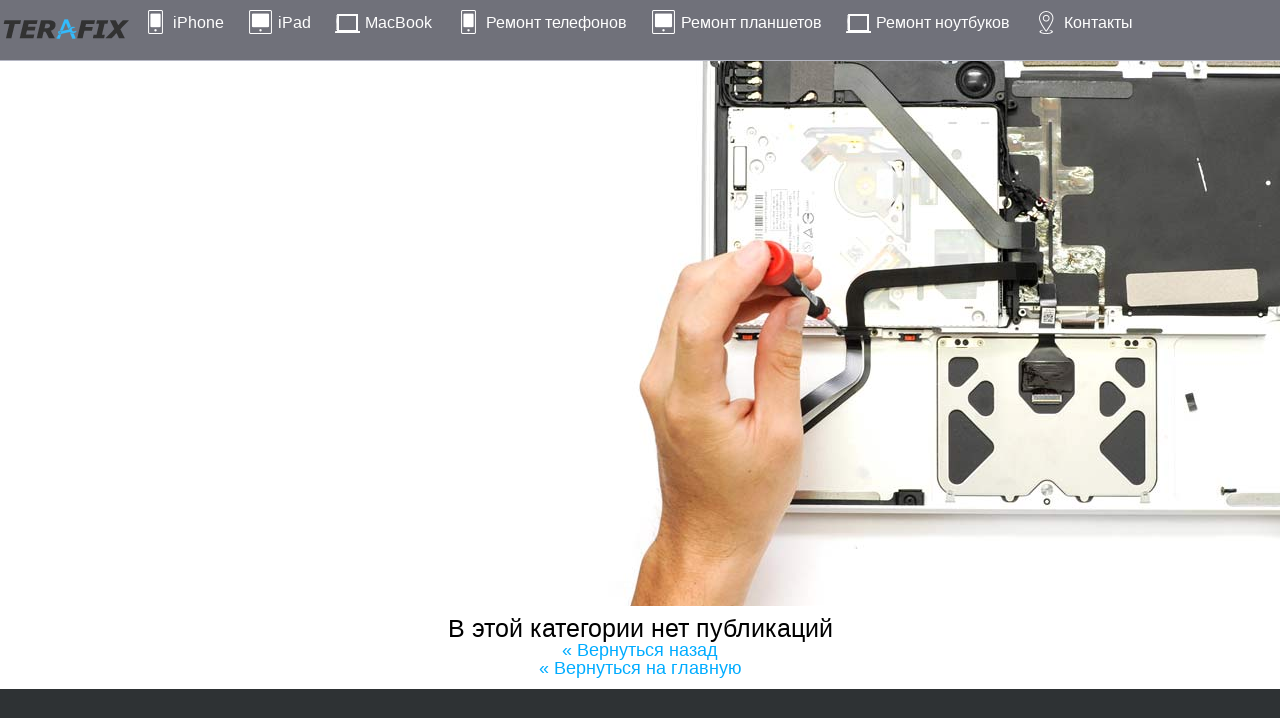

--- FILE ---
content_type: text/html; charset=UTF-8
request_url: http://ter-a.com.ua/tag/nivona
body_size: 3435
content:
<!doctype html>
<html lang="ru-RU">
<head>
<meta charset="utf-8">
<title>Ремонт nivona киев. Сервисный Центр ТераФикс. </title>
<meta name="Keywords" content="ремонт nivona, сервисный центр nivona" />
<meta name="Description" content="Все о ремонте nivona в сервисном центре nivona в Киеве. " />
<meta name="dfef63e330bcb15a7f3fd4b448569b47" content="">

<meta name="viewport" content="width=device-width, initial-scale=1">

<link rel="stylesheet"  href="http://ter-a.com.ua/css/reset.css">
<link rel="stylesheet" href="http://ter-a.com.ua/css/style.css">

<link rel="shortcut icon" href="http://ter-a.com.ua/images/favicon.png" type="image/png">

</head>
<body class="inside">
	<div id="wrapper">
		<div id="content">
			<div id="menu-bar">
	<a href="/">
		<div id="logo">
		</div>
	</a>

    <ul class="menu">
			<li class="icon_03"><a href="/pages/iphone-repair">iPhone</a></li>
			<li class="icon_04"><a href="/pages/ipad-repair">iPad</a></li>
			<li class="icon_08"><a href="/pages/macbook-repair">MacBook</a></li>
			<!--<li class="icon_05"><a href="/pages/imac-repair">iMac</a></li>-->
			<li class="icon_03"><a href="/pages/mobile-phone-repair">Ремонт телефонов</a></li>
			<li class="icon_04"><a href="/pages/mobile-tablets-repair">Ремонт планшетов</a></li>
			<li class="icon_08"><a href="/pages/laptops-repair">Ремонт ноутбуков</a></li>
			
			<li class="icon_07"><a href="/pages/contacts">Контакты</a></li>	
		</ul>

</div>

<div style="width:100%;">
    <div align="center">
        <div id="main">
            <div id="heading"></div>
            
  		</div>
		<h3>В этой категории нет публикаций</h3>
		    <div class="more-link">
			  <p class="back-to-site">
                <a href="javascript:history.back()">&laquo; Вернуться назад</a>
                </p>

                <p class="back-to-site">
                <a href="http://ter-a.com.ua/">&laquo; Вернуться на главную</a>
                </p>
				
            </div>
		
    </div>
</div>




	<div class="pagination"></div>
			




<div id="footer">
			<div class="site-map">
				<ul class="footer-menu">
					<li class="sitemap-a">
						<p>Друзья</p>
						<ol>
							<li><script type="text/javascript">
<!--
var _acic={dataProvider:10};(function(){var e=document.createElement("script");e.type="text/javascript";e.async=true;e.src="https://www.acint.net/aci.js";var t=document.getElementsByTagName("script")[0];t.parentNode.insertBefore(e,t)})()
//-->
</script></li>
							<li></li>
							
							
							
						</ol>
					</li>
					<li class="sitemap-b">
						<p>Ремонт</p>
						<ol>
							<li> <a href="/blog">Блог</a></li>
							<li> <a href="/categorys">Категориии</a></li>
							<li> <a href="/tags">Теги</a></li>
							<li> <a href="/map">Карта сайта</a></li>
							<li> <a href="/pages/contacts">Контакты</a></li>
							 <li> <a href="/articles/articles2/">Статьи</a></li>

							<li></li>
							<li></li>
							
						</ol>
					</li>
					<li class="sitemap-c last" id="contacts">
						<p>Последние статьи</p>
						<ol>
 <li><a href="http://ter-a.com.ua/articles/articles2/3-poleznyh-soveta-ot-specialistov-firmy-greentex-service-pri-zapravke-kartridzhey-v-kieve" title="3 полезных совета от специалистов фирмы «Greentex service» при заправке картриджей в Киеве">3 полезных совета от специалистов фирмы «Greentex service» при заправке картриджей в Киеве</a></li>
<li><a href="http://ter-a.com.ua/articles/articles2/kak-zashchitit-dom-vo-vremya-otezda" title="Как защитить дом во время отъезда">Как защитить дом во время отъезда</a></li>
<li><a href="http://ter-a.com.ua/articles/articles2/voronka-prodazh-kak-effjektivnyj-instrumjent-markjetinga" title="Воронка продаж как эффективный инструмент маркетинга">Воронка продаж как эффективный инструмент маркетинга</a></li>
<li><a href="http://ter-a.com.ua/articles/articles2/remont-kompyuterov-i-noutbukov" title="Ремонт компьютеров и ноутбуков">Ремонт компьютеров и ноутбуков</a></li>
<li><a href="http://ter-a.com.ua/articles/articles2/pokupaem-nastolnye-igry-dlya-otdyha-s-druzyami-6-prichin-vybrat-magazin-igromag" title="Покупаем настольные игры для отдыха с друзьями — 6 причин выбрать магазин «Игромаг»">Покупаем настольные игры для отдыха с друзьями — 6 причин выбрать магазин «Игромаг»</a></li>
<li><a href="http://ter-a.com.ua/articles/articles2/remont-holodilnikov-v-cherkassah" title="Ремонт холодильников в Черкассах">Ремонт холодильников в Черкассах</a></li>
<li><a href="http://ter-a.com.ua/articles/articles2/5-mifov-o-smartfonah-v-kotorye-nuzhno-perestat-verit" title="5 мифов о смартфонах, в которые нужно перестать верить">5 мифов о смартфонах, в которые нужно перестать верить</a></li>
<li><a href="http://ter-a.com.ua/articles/articles2/chto-podarit-molodozhenam-na-novosele" title="Что подарить молодоженам на новоселье">Что подарить молодоженам на новоселье</a></li>
<li><a href="http://ter-a.com.ua/articles/articles2/servisnyy-centr-gortehservis-obespechit-bystryy-i-kachestvennyy-remont-stiralnoy-mashiny-v-luganske" title="Сервисный центр ГорТехСервис обеспечит быстрый и качественный ремонт стиральной машины в Луганске">Сервисный центр ГорТехСервис обеспечит быстрый и качественный ремонт стиральной машины в Луганске</a></li>
<li><a href="http://ter-a.com.ua/articles/articles2/naibolee-chastye-polomki-avtomaticheskih-stiralnyh-mashin-i-remont" title="Наиболее частые поломки автоматических стиральных машин и ремонт">Наиболее частые поломки автоматических стиральных машин и ремонт</a></li>


						</ol>
					</li>
				</ul>
				<div class="clear"></div>
			</div>
			<p class="copyright">Copyright © 2020 TeraFix Kiev Repair Center Co.,Ltd. All rights reserved.</p>
</div>
	<a href="" class="scrolltop-btn"></a>

<script type="text/javascript" src="http://ter-a.com.ua/js/jquery.js"></script>
<script type="text/javascript" src="http://ter-a.com.ua/js/script.js"></script>
	
<script>
  (function(i,s,o,g,r,a,m){i['GoogleAnalyticsObject']=r;i[r]=i[r]||function(){
  (i[r].q=i[r].q||[]).push(arguments)},i[r].l=1*new Date();a=s.createElement(o),
  m=s.getElementsByTagName(o)[0];a.async=1;a.src=g;m.parentNode.insertBefore(a,m)
  })(window,document,'script','//www.google-analytics.com/analytics.js','ga');

  ga('create', 'UA-69993836-2', 'auto');
  ga('send', 'pageview');

</script>

<!-- Yandex.Metrika counter -->
<script type="text/javascript">
var yaParams = {ip_adress: "3.14.79.19"};
</script>


<!-- Yandex.Metrika counter -->
<script type="text/javascript">
    (function (d, w, c) {
        (w[c] = w[c] || []).push(function() {
            try {
                w.yaCounter37199085 = new Ya.Metrika({
                    id:37199085,
                    clickmap:true,
                    trackLinks:true,
                    accurateTrackBounce:true,params:window.yaParams||{ }
                });
            } catch(e) { }
        });

        var n = d.getElementsByTagName("script")[0],
            s = d.createElement("script"),
            f = function () { n.parentNode.insertBefore(s, n); };
        s.type = "text/javascript";
        s.async = true;
        s.src = "https://mc.yandex.ru/metrika/watch.js";

        if (w.opera == "[object Opera]") {
            d.addEventListener("DOMContentLoaded", f, false);
        } else { f(); }
    })(document, window, "yandex_metrika_callbacks");
</script>
<noscript><div><img src="https://mc.yandex.ru/watch/37199085" style="position:absolute; left:-9999px;" alt="" /></div></noscript>
<!-- /Yandex.Metrika counter -->

<!-- Start SiteHeart code -->
<script>
(function(){
var widget_id = 860831;
_shcp =[{widget_id : widget_id}];
var lang =(navigator.language || navigator.systemLanguage 
|| navigator.userLanguage ||"en")
.substr(0,2).toLowerCase();
var url ="widget.siteheart.com/widget/sh/"+ widget_id +"/"+ lang +"/widget.js";
var hcc = document.createElement("script");
hcc.type ="text/javascript";
hcc.async =true;
hcc.src =("https:"== document.location.protocol ?"https":"http")
+"://"+ url;
var s = document.getElementsByTagName("script")[0];
s.parentNode.insertBefore(hcc, s.nextSibling);
})();
</script>
<!-- End SiteHeart code -->

</div>
</div>	
</body>
</html>

--- FILE ---
content_type: text/css
request_url: http://ter-a.com.ua/css/style.css
body_size: 3723
content:
@charset "utf-8";
/* CSS Document */
*,a,body{ font-family: Arial, "Helvetica Neue", Helvetica, sans-serif;}
a{ text-decoration: none; color: #00acff;}
.clear{ clear: both;}
.center{ width: 1280px; margin: 0 auto;}
.center p {margin:1em;}
.more-btn{ display: block; width: 90px; height: 90px; background-image: url(../images/more-btn.png); cursor: pointer;}
.more-btn:hover{ background-position: left bottom;}
.w-more{ background-position: left top;}
.b-more{ background-position: left -90px;}
.hover-mask{ background-image: url(../images/hover-mask-bg.png); background-repeat: repeat;}
.dark-bg{ background-color: #2e3234;}

h1{ font-size: 40px;
text-align: center;
display: block;
padding-bottom: 20px;
padding-top: 10px;
}
h2{ font-size: 30px;}
h3{ font-size: 25px;}
h4{ font-size: 20px;}
p{ font-size: 18px;}
span{ font-size: 15px;}
/*p.s{ font-size: 16px;}*/
/*span{ font-style: 15px;}*/

#logo {
width: 133px;
height: 60px;
background-image: url(../images/logo.png);
float:left;
}

#phones {

    height: 60px;
    float: left;
	text-align: center;
	color:white;
}

#menu-bar{
	z-index: 9999;
	/*position: absolute;*/
	background-color:#4d4e5a;
	filter:alpha(opacity=80);-moz-opacity:0.8;opacity:0.8;
	height: 60px;
	min-width: 1280px;
	width: 100%;
	background-repeat: repeat-x;
	border-bottom:1px solid #a3a6b6;
}
#index #menu-bar{ position: absolute; top: 495px;}
#menu-bar{ position: fixed; top: 0;}

.footer-menu{ text-align:center }

.menu{ margin: 0 auto;}
.menu li{ display: inline-block; padding: 10px 10px; }
.menu li a{
	display: block;
	height: 25px;
	text-indent: 30px;
	font-size: 16px;
	color: #fff;
	margin: 0 auto;
	text-align: center;
	line-height: 25px;
}
.menu li a:hover, .menu li.focus a{ color: #4bd3ff; background-position: left bottom;}
.menu li.icon_01 a{ background-image: url(../images/menu_icon01.png);}
.menu li.icon_02 a{ background-image: url(../images/menu_icon02.png);}
.menu li.icon_03 a{ background-image: url(../images/menu_icon03.png);}
.menu li.icon_04 a{ background-image: url(../images/menu_icon04.png);}
.menu li.icon_05 a{ background-image: url(../images/menu_icon05.png);}
.menu li.icon_06 a{ background-image: url(../images/menu_icon06.png);}
.menu li.icon_07 a{ background-image: url(../images/menu_icon07.png);}
.menu li.icon_08 a{ background-image: url(../images/menu_icon08.png);}


#wrapper{
	width: 100%;
	min-width: 1280px;
	position: absolute;
	top: 0;
}

.float-bg{
	min-width: 1280px; height: 600px;
	background-position: center top;
	-webkit-background-size: cover;
	background-size: cover;
}
#main{ height: 555px; background-image: url(../images/index-main.jpg);}
#header a{position: absolute; margin-left: 125px; margin-top: 240px;}

/* content */
#content{ margin: 0 auto;}
/*.inside #content{ padding-top: 494px;}*/

.title{ position: absolute; top: 60px; text-align: center; min-width: 1280px; width: 100%;}
.index-about .title{ top: 287px;}
.title h2{ margin-bottom: 10px; letter-spacing: 3px;}
.title h4{ margin-bottom: 30px;}
.index-about .title h4{ margin-bottom: 48px;}
.title a{ margin: 0 auto;}
.index-about .title a{margin-top: 70px;}
.title p{}

#content > div{ position: relative;}
.index-service{ /*height: 1060px;*/ padding-top: 82px; text-align: center;}
.index-service img{}

.index-service a{ color: #000; text-align: center;}
.index-service a:hover{ color: #00a2ff;}
.index-service ul{width: 1200px; margin: 100px auto 0px auto;}
/*.large-btn{ }*/
.large-btn li{ float: left; margin-bottom: 0px; width:500px;}
.large-btn li.first{ margin-right: 200px;}
.large-btn li img{ margin-bottom: 20px;}
.large-btn a p{ font-size: 30px; margin-bottom: 14px;}
.large-btn a p.price{ font-size: 25px;}

.btns li{ float: left; text-align: center; margin-top:-40px;}
.btns li.last{ margin-right: 0 !important;}
.btns a{ color: #000; text-align: center;}
.btns a:hover{ color: #00a2ff;}
.btns a .hover-mask{ display: none; position: absolute;}
.btns a .hover-mask .more-btn{ position: absolute;}
.btns a:hover .hover-mask{ display: block;}
.btns a:hover .more-btn{ background-position: top;}
.btns a img{ margin-bottom: 20px;}
.btns a p{ margin-bottom: 12px;}

.small-btn li{ margin-right: 15px; margin-bottom: 72px;}
.small-btn li.last{ margin-right: 0;}
.small-btn a{ }
.small-btn a .hover-mask{width: 225px; height: 225px;}
.small-btn a .hover-mask .more-btn{ top: 66px; left: 66px;}
.small-btn a img{ width: 223px; height: 223px; border: 1px solid #e8ecf2;}
/*.small-btn a p{ font-size: 18px;}*/



.index-about{
	text-align: center;
	color: #fff;
	width: 100%;
	height: 813px;
	background-image: url(../images/index-about.jpg);
	padding-top: 438px;
	-webkit-background-size: cover;
	background-size: cover;
	background-position: center;
}
.index-about p{ font-size: 16px; line-height: 38px; margin-bottom: 38px; text-align: center;}
.index-about a{ margin: 0 auto;}
/*.small-btn a img.hover-mask2{ width: 90px; height: 90px; padding: 66px 66px 67px 67px; background-image: url(../images/hover-mask-bg.png); background-repeat: repeat;}*/

.index-store{ padding-top: 215px; text-align: center;}

.index-store a{ margin: 0 auto;}
.index-store > h3{ text-align: center; margin-bottom: 55px;}
.index-store .btns{ width: 1187px; margin: 0 auto;}
.index-store .btns li{ margin-right: 8px;}
.index-store .btns .hover-mask{ width: 390px; height: 292px;}
.index-store .btns .hover-mask .more-btn{ left: 150px; top: 70px;}
.index-store .btns img{ width: 390px; height: 292px; margin-bottom: 12px;}
.index-store .btns h4{ margin-bottom: 10px;}
/*.index-store .btns p{ font-size: 25px;}*/
/*.index-store .btns span{ font-size: 18px;}*/
/*#content .index-store .sp-line{
	width: 1187px;
	height: 1px;
	margin: 50px auto 36px;
	background-image: url(../images/sp-line-bg-gray.jpg);
	background-repeat: repeat-x;
}*/
.index-store > p{font-size: 18px;}
.index-store-line{ border-bottom:1px solid #000; margin:20px auto;}
.index-store .more-btn{ margin-top: 32px; margin-bottom: 48px;}

/* content */
#content .sp-line{
	width: 1280px;
	height: 1px;
	margin: 20px auto 30px;
	background-image: url(../images/sp-line-bg-black.jpg);
	background-repeat: repeat-x;
}
/*#content .sp-line.n-mt{ margin-top: 520px;}
.sp-s-line{
	width: 100%;
	height: 1px;
	background-image: url(../images/sp-s-line-bg-gray.jpg);
	background-repeat: repeat-x;
}*/
/*#dark-content .sp-line{
	width: 1280px;
	height: 1px;
	margin: 20px auto 30px;
	background-image: url(../images/sp-line-bg-gray.jpg);
	background-repeat: repeat-x;
}*/
.store_line{ margin: 50px auto 0px auto; border-bottom:1px solid #3b4043;}
#dark-content .sp-bar{
	width: 1185px;
	height: 14px;
	margin: 0 auto;
	background-image: url(../images/sp-line-dark-bg-gray.png);
	background-repeat: repeat-x;
}
#store #dark-content .sp-bar{ margin: 50px auto 0;}
.cover{
	width: 100%;
	height: 623px;
	position: relative; 
	-webkit-background-size: cover;
	background-size: cover;
	/*background-position: center;*/
	background-position: center top;
}
.cover .slogan{ padding: 310px 0 0 50px; font-size: 30px;}

a.scrolltop-btn{display: none;position: fixed;right: 11px;bottom: 90px;width: 70px;height: 70px;background-image: url(../images/scrolltop-btn.png);}
a.scrolltop-btn:hover{filter:alpha(opacity=60);-moz-opacity:0.6;opacity:0.6;}

a.store-btn{display: block;position: fixed;right: 11px;bottom: 11px;width: 70px;height: 70px;background-image: url(../images/store-btn.png);}
a.store-btn:hover{filter:alpha(opacity=60);-moz-opacity:0.6;opacity:0.6;}

/*.inside #content h1{ margin-left: 45px;}
.inside #content h3{ margin:40px 0 45px 41px;}
*/
/* about */
#about .float-bg{ background-image: url(../images/about-bg.jpg);}
#about #content p{ line-height: 38px; margin-bottom: 48px; text-align: center;}
#about .cover{ background-image: url(../images/about-cover.jpg);}

/* about */
#recover .float-bg{ background-image: url(../images/recover-bg.jpg);}
#recover #content p{ line-height: 38px; margin-bottom: 48px; text-align: center;}
#recover .cover{ background-image: url(../images/report-cover.jpg);}


/* malfunction */
#malfunction .float-bg{ background-image: url(../images/malfunction-bg.jpg);}

#malfunction .nav{ margin: 0 auto 58px 400px;}
#malfunction .nav{ width: 470px;}
#malfunction .nav li{
	padding-left: 30px;
	background-image: url(../images/nav-td.jpg);
	margin-bottom: 33px;
}
#malfunction .nav li a{
	color: #fff;
	font-size: 16px;
	line-height: 24px;
	letter-spacing: 1px;
	background-color: #2e3234;
	padding: 6px;
}
#malfunction .nav li a:hover{ background-color: #00acff;}

#malfunction #dark-content{ text-align: center;	padding-bottom: 26px;}
#malfunction #dark-content h4{ color: #00a2ff; padding-top: 64px; padding-bottom: 23px;}
#malfunction #dark-content p{ color: #7a8b94; line-height: 38px; padding-bottom: 64px;}
#malfunction .cover{ background-image: url(../images/malfunction-cover.jpg);}

/* iphone ipad mac */
.fix-item-list{ text-align: left; margin-left: 40px;}
.fix-item-list li{ display: inline-block; width: 370px; margin-right: 40px; margin-bottom: 64px; text-align: center; vertical-align: top;}
.fix-item-list li.last{ margin-right: 0;}
.fix-item-list img{ width: 370px; height: 277px; margin-bottom: 20px;}
.fix-item-list h4{ font-size: 22px; color: #000;}
.fix-item-list .sp-s-line{ margin: 10px 0; border-bottom:1px solid #e6e6e6;}
.fix-item-list span{ color: #99a0ad; line-height: 24px;}
.fix-item-list p{ color: #48a7ff; padding-top: 20px;}

/* iphone */
#iphone .float-bg{ background-image: url(../images/iphone-bg.jpg);}
#iphone .cover{ background-image: url(../images/iphone-cover.jpg);}

/* ipad */
#ipad .float-bg{ background-image: url(../images/ipad-bg.jpg);}
#ipad .cover{ background-image: url(../images/ipad-cover.jpg);}

/* mac */
#mac .float-bg{ background-image: url(../images/mac-bg.jpg);}
#mac .cover{ background-image: url(../images/mac-cover.jpg);}

/*report*/
#report .float-bg{ background-image: url(../images/report-bg.jpg);}

#report #content{ text-align: left;}
#report #content h3{ margin-bottom: 30px;}
#report #content p{ padding-left: 40px; padding-bottom: 52px; line-height: 30px;}
#form1{ background-image: url(../images/report-form-bg.jpg); background-position: right bottom;}
.report_form{ text-align: left; color: #000;line-height: 30px; margin-left: 33px;}
.report_form tr{ margin-bottom: 36px;}
.report_form th{ width: 86px; height: 33px; font-size: 16px; vertical-align: top;}
.report_form td{ padding-bottom: 36px;}
.report_form input{ border: 1px solid #787e81;}
.report_form input[type="text"]{ width: 310px; height: 26px; font-size: 16px; color: #888;}
.report_form input[type="text"]{}
.report_form span{ font-size: 16px; color: #f00;}
.report_form span.tip{ font-size: 15px; color: #868789; margin-left: 8px;}
.device-item li{ float: left; width: 120px; height: 36px; font-size: 14px;}
.device-item li.first{ width: auto;}
.device-item li a{ margin: 0 auto;}
#btn_submit{
	vertical-align: middle;
	color: #fff;
	font-size: 16px;
	line-height: 24px;
	letter-spacing: 1px;
	background-color: #2e3234;
	padding: 15px 64px;
	margin-right: 4px;

	-webkit-border-radius: 5px;
	-moz-border-radius: 5px;
	-ms-border-radius: 5px;
	-o-border-radius: 5px;
	border-radius: 5px;
	cursor: pointer;
}
#btn_submit:hover{
	background-color: #00acff;
}

#report #content p.notice{
	padding-left: 83px;
	padding-top:50px;
	width: 1130px;
	margin: 0 auto;
	font-size: 15px; line-height: 40px; color: #7b8184;
}
#report .cover{ background-image: url(../images/report-cover.jpg);}
.recover_bg{ background-image: url(../images/report-cover.jpg);}
/* store */
#store .float-bg{ background-image: url(../images/store-bg.jpg);}
.sp-line{
	width: 100%;/*1280*/
	height: 1px;
	margin: 20px auto 30px;
	background-image: url(../images/sp-line-bg-black.jpg);
	background-repeat: repeat-x;
	z-index:1;
	position:absolute;
	top:580px;
}

#store .nav{ margin: 0 auto 58px;}
#store .nav{ width: 445px;}
#store .nav li{
	/*padding-left: 30px;*/
	vertical-align: middle;
	margin-bottom: 33px;
}
#store .nav li label{
	vertical-align: middle;
	font-size: 30px;
	margin-right: 13px;
}
#store .nav li span{
	font-size: 16px;
	vertical-align: middle;
	color: #7b8184;
	padding: 6px 17px;
}
#store .nav li a{
	vertical-align: middle;
	color: #fff;
	font-size: 16px;
	line-height: 24px;
	letter-spacing: 1px;
	background-color: #2e3234;
	padding: 6px 17px;
	margin-right: 4px;

	-webkit-border-radius: 5px;
	-moz-border-radius: 5px;
	-ms-border-radius: 5px;
	-o-border-radius: 5px;
	border-radius: 5px;
}
#store .nav li a:hover{ background-color: #00acff;}

#store #dark-content h4{ color: #00a2ff; margin-bottom: 45px;}

#store #dark-content .left{
	float: left;
	padding-top: 50px;
	margin-left: 45px;
	margin-right: 24px;
	width: 390px;
}
.store-img, .store-map{ width: 390px; height: 292px;}
.store-map{ overflow: hidden;}

#store #dark-content .right{
	float: left;
	padding-top: 49px;

}

#store #dark-content .right p{ display:block; max-width:700px;}
.store-info p{ font-size: 15px; color: #b4c9d4; line-height: 26px; margin-bottom: 20px;}
.store-traffic p{ font-size: 15px; color: #7a8b94; float: left; line-height: 30px; margin-bottom: 8px;}
.store-traffic p.ptitle{ color: #00a2ff;margin-right: 3px;}
p.tips{ font-size: 20px; color: #b4c9d4; text-align: center; margin-top: 40px; padding-bottom: 80px;}
#store .cover{ background-image: url(../images/store-cover.jpg);}


/* footer */
#footer{
	width: 100%;
	min-width: 1205px;
	height: auto;
	background-color: #2e3234;
}
.site-map{
	padding-top: 106px;
	background-image: url(../images/site-map-line.jpg);
	background-repeat: repeat-x;
	background-position: left 160px;
	margin-bottom: 40px;
	width:1275px;
	margin:0 auto 50px auto;
}
.site-map ul{ width: 1024px; margin: 0 auto;}
.site-map ul > li{ float: left; width: 30%; color: white;}
.site-map ul > li.last{ margin-right: 0;}
.site-map ul > li p{
	/*font-size: 18px;*/
	color: #777f83;
	height: 33px;
	line-height: 33px;
	margin-bottom: 45px;
}
.sitemap-a p{ background-image: url(../images/sitemap-icon-a.png);}
.sitemap-b p{ background-image: url(../images/sitemap-icon-b.png);}
.sitemap-c p{ background-image: url(../images/sitemap-icon-c.png);}
.site-map ul > li a{
	font-size: 15px;
	color: #fff;
	line-height: 30px;
}
.site-map ul > li a:hover{ color: #4bd3ff;}
.site-map ul > li a img{margin-top: 10px;margin-left: 2px;}
p.copyright{
	text-align: center;
	font-size: 13px;
	letter-spacing:1px;
	color: #636a6d;
}

.line_01{ border-bottom:1px solid #000;}


section.information {
    display: inline-table;
    width: 25%;
    margin: 0 4% 10px 0;
}


.tab-container {
    float: left;
}

.price {
    text-align: right;
}

section.item {
    display: inline-block;
    width: 19%;
    margin: 0 0 30px 0;
    padding: 0;
    text-align: center;
    vertical-align: top;
}

section.item  img{
    border: 0;
    max-width: 100%;
}


.tab-nav li {

    display: inline-block;
    margin: 0 0 30px 0;
    padding: 0;
    text-align: center;
    vertical-align: top;
}

.text {
margin-bottom: 20px;
}

div.pagination {
    padding: 3px;
    margin: 3px;
    font-size: 12px;
    text-align: center;
}

div.pagination a {
    padding: 2px 5px 2px 5px;
    margin: 2px;
    border: 1px solid #AAAADD;
    text-decoration: none;
    color: #BD6800;
}

div.pagination span.current {
    padding: 2px 5px 2px 5px;
    margin: 2px;
    border: 1px solid #BD6800;
    font-weight: bold;
    background-color: #BD6800;
    color: #FFF;
}

div.pagination span.disabled {
    padding: 2px 5px 2px 5px;
    margin: 2px;
    border: 1px solid #EEE;
    color: #DDD;
}


.published {
	margin: 1em;
}

span.published {
	color: #A8A9AB;
}

#comments {
	margin-top: 2em;
}
#comments h4 {
	margin-bottom: 2em;
	text-align: center;
}

.comment {
	margin: 2em;
}

.text ul {
    list-style: inherit;
	padding-left: 100px;
}

.text li {
		line-height: 18px;
	    margin-bottom: 1em;
}

.green {
    color: #124b07;
    font-style: normal;
    padding: 30px 20px 10px 100px;
    min-height: 70px;
    background: rgba(89,197,77,0.3) url(/images/blockquote-green.png) 20px 20px no-repeat;
	margin: 0 0 15px;

}

.red {
    
    font-style: normal;
    padding: 30px 20px 10px 100px;
    min-height: 70px;
    background: rgba(224,149,93,0.3);
	margin: 0 0 15px;

}
/* mobile */




--- FILE ---
content_type: text/plain
request_url: https://www.google-analytics.com/j/collect?v=1&_v=j102&a=381354213&t=pageview&_s=1&dl=http%3A%2F%2Fter-a.com.ua%2Ftag%2Fnivona&ul=en-us%40posix&dt=%D0%A0%D0%B5%D0%BC%D0%BE%D0%BD%D1%82%20nivona%20%D0%BA%D0%B8%D0%B5%D0%B2.%20%D0%A1%D0%B5%D1%80%D0%B2%D0%B8%D1%81%D0%BD%D1%8B%D0%B9%20%D0%A6%D0%B5%D0%BD%D1%82%D1%80%20%D0%A2%D0%B5%D1%80%D0%B0%D0%A4%D0%B8%D0%BA%D1%81.&sr=1280x720&vp=1280x720&_u=IEBAAEABAAAAACAAI~&jid=774847551&gjid=1463593183&cid=1305169506.1769307926&tid=UA-69993836-2&_gid=688754968.1769307926&_r=1&_slc=1&z=1220530862
body_size: -284
content:
2,cG-B26WX03PSZ

--- FILE ---
content_type: application/javascript
request_url: http://ter-a.com.ua/js/script.js
body_size: 550
content:
$(document).ready(function(){

$("#btn_submit").click(function(){

		var response = grecaptcha.getResponse();
		//alert (response);exit;
        //recaptcha failed validation
        if (response.length == 0) {
			alert ('Вы не прошли проверку reCAPTCHA. \n Попробуйте еще раз и нажмите - Я не робот'); exit;
        }
          //recaptcha passed validation
        else {
        
		$("#comment-form").find("input,select,textarea").filter('[required="required"]').each(function () {

		  if ( ! $(this).val() || $(this).val().length <=2 ) { 
			alert ('Надо заполнить поле '+$(this).attr("title")+'.'); $(this).focus(); exit;
		  }
		});
		
		}

	
	

	
	alert('Спасибо! Ваше сообщение отправлено, и появится после проверки.');
	$("#comment-form").submit();
	});
	
		
	

});

